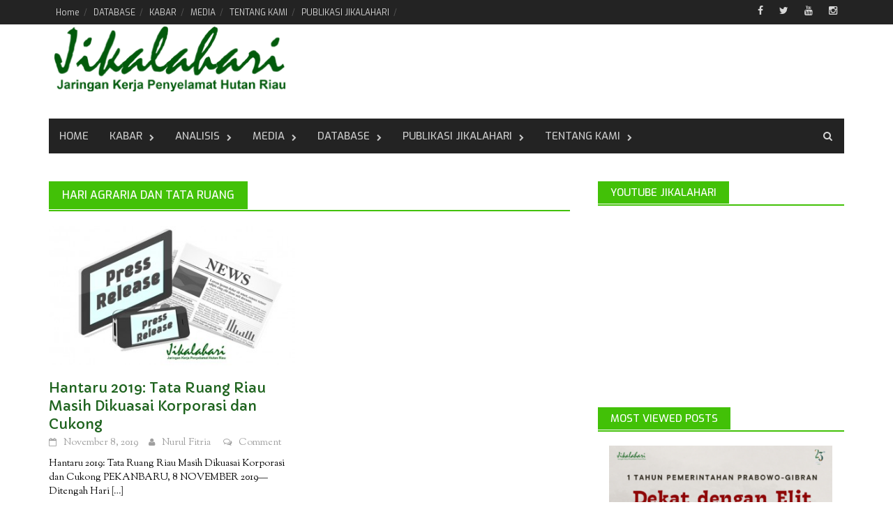

--- FILE ---
content_type: text/html; charset=UTF-8
request_url: https://jikalahari.or.id/tag/hari-agraria-dan-tata-ruang/
body_size: 14631
content:
<!DOCTYPE html>
<html lang="en-US" prefix="og: http://ogp.me/ns# fb: http://ogp.me/ns/fb#">
<head>
<meta charset="UTF-8">
<meta name="viewport" content="width=device-width, initial-scale=1">
<link rel="profile" href="http://gmpg.org/xfn/11">
<link rel="pingback" href="https://jikalahari.or.id/xmlrpc.php">
<title>Hari Agraria dan Tata Ruang &#8211; Jikalahari</title>
          <script>
            (function(d){
              var js, id = 'powr-js', ref = d.getElementsByTagName('script')[0];
              if (d.getElementById(id)) {return;}
              js = d.createElement('script'); js.id = id; js.async = true;
              js.src = '//www.powr.io/powr.js';
              js.setAttribute('powr-token','D0EJgJrFT91485410126');
              js.setAttribute('external-type','wordpress');
              ref.parentNode.insertBefore(js, ref);
            }(document));
          </script>
          <meta name='robots' content='max-image-preview:large' />
<link rel='dns-prefetch' href='//www.googletagmanager.com' />
<link rel='dns-prefetch' href='//fonts.googleapis.com' />
<link rel="alternate" type="application/rss+xml" title="Jikalahari &raquo; Feed" href="https://jikalahari.or.id/feed/" />
<link rel="alternate" type="application/rss+xml" title="Jikalahari &raquo; Comments Feed" href="https://jikalahari.or.id/comments/feed/" />
<link rel="alternate" type="application/rss+xml" title="Jikalahari &raquo; Hari Agraria dan Tata Ruang Tag Feed" href="https://jikalahari.or.id/tag/hari-agraria-dan-tata-ruang/feed/" />
<script type="text/javascript">
window._wpemojiSettings = {"baseUrl":"https:\/\/s.w.org\/images\/core\/emoji\/14.0.0\/72x72\/","ext":".png","svgUrl":"https:\/\/s.w.org\/images\/core\/emoji\/14.0.0\/svg\/","svgExt":".svg","source":{"concatemoji":"https:\/\/jikalahari.or.id\/wp-includes\/js\/wp-emoji-release.min.js?ver=6.2.2"}};
/*! This file is auto-generated */
!function(e,a,t){var n,r,o,i=a.createElement("canvas"),p=i.getContext&&i.getContext("2d");function s(e,t){p.clearRect(0,0,i.width,i.height),p.fillText(e,0,0);e=i.toDataURL();return p.clearRect(0,0,i.width,i.height),p.fillText(t,0,0),e===i.toDataURL()}function c(e){var t=a.createElement("script");t.src=e,t.defer=t.type="text/javascript",a.getElementsByTagName("head")[0].appendChild(t)}for(o=Array("flag","emoji"),t.supports={everything:!0,everythingExceptFlag:!0},r=0;r<o.length;r++)t.supports[o[r]]=function(e){if(p&&p.fillText)switch(p.textBaseline="top",p.font="600 32px Arial",e){case"flag":return s("\ud83c\udff3\ufe0f\u200d\u26a7\ufe0f","\ud83c\udff3\ufe0f\u200b\u26a7\ufe0f")?!1:!s("\ud83c\uddfa\ud83c\uddf3","\ud83c\uddfa\u200b\ud83c\uddf3")&&!s("\ud83c\udff4\udb40\udc67\udb40\udc62\udb40\udc65\udb40\udc6e\udb40\udc67\udb40\udc7f","\ud83c\udff4\u200b\udb40\udc67\u200b\udb40\udc62\u200b\udb40\udc65\u200b\udb40\udc6e\u200b\udb40\udc67\u200b\udb40\udc7f");case"emoji":return!s("\ud83e\udef1\ud83c\udffb\u200d\ud83e\udef2\ud83c\udfff","\ud83e\udef1\ud83c\udffb\u200b\ud83e\udef2\ud83c\udfff")}return!1}(o[r]),t.supports.everything=t.supports.everything&&t.supports[o[r]],"flag"!==o[r]&&(t.supports.everythingExceptFlag=t.supports.everythingExceptFlag&&t.supports[o[r]]);t.supports.everythingExceptFlag=t.supports.everythingExceptFlag&&!t.supports.flag,t.DOMReady=!1,t.readyCallback=function(){t.DOMReady=!0},t.supports.everything||(n=function(){t.readyCallback()},a.addEventListener?(a.addEventListener("DOMContentLoaded",n,!1),e.addEventListener("load",n,!1)):(e.attachEvent("onload",n),a.attachEvent("onreadystatechange",function(){"complete"===a.readyState&&t.readyCallback()})),(e=t.source||{}).concatemoji?c(e.concatemoji):e.wpemoji&&e.twemoji&&(c(e.twemoji),c(e.wpemoji)))}(window,document,window._wpemojiSettings);
</script>
<style type="text/css">
img.wp-smiley,
img.emoji {
	display: inline !important;
	border: none !important;
	box-shadow: none !important;
	height: 1em !important;
	width: 1em !important;
	margin: 0 0.07em !important;
	vertical-align: -0.1em !important;
	background: none !important;
	padding: 0 !important;
}
</style>
	<link rel='stylesheet' id='wp-block-library-css' href='https://jikalahari.or.id/wp-includes/css/dist/block-library/style.min.css?ver=6.2.2' type='text/css' media='all' />
<link rel='stylesheet' id='classic-theme-styles-css' href='https://jikalahari.or.id/wp-includes/css/classic-themes.min.css?ver=6.2.2' type='text/css' media='all' />
<style id='global-styles-inline-css' type='text/css'>
body{--wp--preset--color--black: #000000;--wp--preset--color--cyan-bluish-gray: #abb8c3;--wp--preset--color--white: #ffffff;--wp--preset--color--pale-pink: #f78da7;--wp--preset--color--vivid-red: #cf2e2e;--wp--preset--color--luminous-vivid-orange: #ff6900;--wp--preset--color--luminous-vivid-amber: #fcb900;--wp--preset--color--light-green-cyan: #7bdcb5;--wp--preset--color--vivid-green-cyan: #00d084;--wp--preset--color--pale-cyan-blue: #8ed1fc;--wp--preset--color--vivid-cyan-blue: #0693e3;--wp--preset--color--vivid-purple: #9b51e0;--wp--preset--gradient--vivid-cyan-blue-to-vivid-purple: linear-gradient(135deg,rgba(6,147,227,1) 0%,rgb(155,81,224) 100%);--wp--preset--gradient--light-green-cyan-to-vivid-green-cyan: linear-gradient(135deg,rgb(122,220,180) 0%,rgb(0,208,130) 100%);--wp--preset--gradient--luminous-vivid-amber-to-luminous-vivid-orange: linear-gradient(135deg,rgba(252,185,0,1) 0%,rgba(255,105,0,1) 100%);--wp--preset--gradient--luminous-vivid-orange-to-vivid-red: linear-gradient(135deg,rgba(255,105,0,1) 0%,rgb(207,46,46) 100%);--wp--preset--gradient--very-light-gray-to-cyan-bluish-gray: linear-gradient(135deg,rgb(238,238,238) 0%,rgb(169,184,195) 100%);--wp--preset--gradient--cool-to-warm-spectrum: linear-gradient(135deg,rgb(74,234,220) 0%,rgb(151,120,209) 20%,rgb(207,42,186) 40%,rgb(238,44,130) 60%,rgb(251,105,98) 80%,rgb(254,248,76) 100%);--wp--preset--gradient--blush-light-purple: linear-gradient(135deg,rgb(255,206,236) 0%,rgb(152,150,240) 100%);--wp--preset--gradient--blush-bordeaux: linear-gradient(135deg,rgb(254,205,165) 0%,rgb(254,45,45) 50%,rgb(107,0,62) 100%);--wp--preset--gradient--luminous-dusk: linear-gradient(135deg,rgb(255,203,112) 0%,rgb(199,81,192) 50%,rgb(65,88,208) 100%);--wp--preset--gradient--pale-ocean: linear-gradient(135deg,rgb(255,245,203) 0%,rgb(182,227,212) 50%,rgb(51,167,181) 100%);--wp--preset--gradient--electric-grass: linear-gradient(135deg,rgb(202,248,128) 0%,rgb(113,206,126) 100%);--wp--preset--gradient--midnight: linear-gradient(135deg,rgb(2,3,129) 0%,rgb(40,116,252) 100%);--wp--preset--duotone--dark-grayscale: url('#wp-duotone-dark-grayscale');--wp--preset--duotone--grayscale: url('#wp-duotone-grayscale');--wp--preset--duotone--purple-yellow: url('#wp-duotone-purple-yellow');--wp--preset--duotone--blue-red: url('#wp-duotone-blue-red');--wp--preset--duotone--midnight: url('#wp-duotone-midnight');--wp--preset--duotone--magenta-yellow: url('#wp-duotone-magenta-yellow');--wp--preset--duotone--purple-green: url('#wp-duotone-purple-green');--wp--preset--duotone--blue-orange: url('#wp-duotone-blue-orange');--wp--preset--font-size--small: 13px;--wp--preset--font-size--medium: 20px;--wp--preset--font-size--large: 36px;--wp--preset--font-size--x-large: 42px;--wp--preset--spacing--20: 0.44rem;--wp--preset--spacing--30: 0.67rem;--wp--preset--spacing--40: 1rem;--wp--preset--spacing--50: 1.5rem;--wp--preset--spacing--60: 2.25rem;--wp--preset--spacing--70: 3.38rem;--wp--preset--spacing--80: 5.06rem;--wp--preset--shadow--natural: 6px 6px 9px rgba(0, 0, 0, 0.2);--wp--preset--shadow--deep: 12px 12px 50px rgba(0, 0, 0, 0.4);--wp--preset--shadow--sharp: 6px 6px 0px rgba(0, 0, 0, 0.2);--wp--preset--shadow--outlined: 6px 6px 0px -3px rgba(255, 255, 255, 1), 6px 6px rgba(0, 0, 0, 1);--wp--preset--shadow--crisp: 6px 6px 0px rgba(0, 0, 0, 1);}:where(.is-layout-flex){gap: 0.5em;}body .is-layout-flow > .alignleft{float: left;margin-inline-start: 0;margin-inline-end: 2em;}body .is-layout-flow > .alignright{float: right;margin-inline-start: 2em;margin-inline-end: 0;}body .is-layout-flow > .aligncenter{margin-left: auto !important;margin-right: auto !important;}body .is-layout-constrained > .alignleft{float: left;margin-inline-start: 0;margin-inline-end: 2em;}body .is-layout-constrained > .alignright{float: right;margin-inline-start: 2em;margin-inline-end: 0;}body .is-layout-constrained > .aligncenter{margin-left: auto !important;margin-right: auto !important;}body .is-layout-constrained > :where(:not(.alignleft):not(.alignright):not(.alignfull)){max-width: var(--wp--style--global--content-size);margin-left: auto !important;margin-right: auto !important;}body .is-layout-constrained > .alignwide{max-width: var(--wp--style--global--wide-size);}body .is-layout-flex{display: flex;}body .is-layout-flex{flex-wrap: wrap;align-items: center;}body .is-layout-flex > *{margin: 0;}:where(.wp-block-columns.is-layout-flex){gap: 2em;}.has-black-color{color: var(--wp--preset--color--black) !important;}.has-cyan-bluish-gray-color{color: var(--wp--preset--color--cyan-bluish-gray) !important;}.has-white-color{color: var(--wp--preset--color--white) !important;}.has-pale-pink-color{color: var(--wp--preset--color--pale-pink) !important;}.has-vivid-red-color{color: var(--wp--preset--color--vivid-red) !important;}.has-luminous-vivid-orange-color{color: var(--wp--preset--color--luminous-vivid-orange) !important;}.has-luminous-vivid-amber-color{color: var(--wp--preset--color--luminous-vivid-amber) !important;}.has-light-green-cyan-color{color: var(--wp--preset--color--light-green-cyan) !important;}.has-vivid-green-cyan-color{color: var(--wp--preset--color--vivid-green-cyan) !important;}.has-pale-cyan-blue-color{color: var(--wp--preset--color--pale-cyan-blue) !important;}.has-vivid-cyan-blue-color{color: var(--wp--preset--color--vivid-cyan-blue) !important;}.has-vivid-purple-color{color: var(--wp--preset--color--vivid-purple) !important;}.has-black-background-color{background-color: var(--wp--preset--color--black) !important;}.has-cyan-bluish-gray-background-color{background-color: var(--wp--preset--color--cyan-bluish-gray) !important;}.has-white-background-color{background-color: var(--wp--preset--color--white) !important;}.has-pale-pink-background-color{background-color: var(--wp--preset--color--pale-pink) !important;}.has-vivid-red-background-color{background-color: var(--wp--preset--color--vivid-red) !important;}.has-luminous-vivid-orange-background-color{background-color: var(--wp--preset--color--luminous-vivid-orange) !important;}.has-luminous-vivid-amber-background-color{background-color: var(--wp--preset--color--luminous-vivid-amber) !important;}.has-light-green-cyan-background-color{background-color: var(--wp--preset--color--light-green-cyan) !important;}.has-vivid-green-cyan-background-color{background-color: var(--wp--preset--color--vivid-green-cyan) !important;}.has-pale-cyan-blue-background-color{background-color: var(--wp--preset--color--pale-cyan-blue) !important;}.has-vivid-cyan-blue-background-color{background-color: var(--wp--preset--color--vivid-cyan-blue) !important;}.has-vivid-purple-background-color{background-color: var(--wp--preset--color--vivid-purple) !important;}.has-black-border-color{border-color: var(--wp--preset--color--black) !important;}.has-cyan-bluish-gray-border-color{border-color: var(--wp--preset--color--cyan-bluish-gray) !important;}.has-white-border-color{border-color: var(--wp--preset--color--white) !important;}.has-pale-pink-border-color{border-color: var(--wp--preset--color--pale-pink) !important;}.has-vivid-red-border-color{border-color: var(--wp--preset--color--vivid-red) !important;}.has-luminous-vivid-orange-border-color{border-color: var(--wp--preset--color--luminous-vivid-orange) !important;}.has-luminous-vivid-amber-border-color{border-color: var(--wp--preset--color--luminous-vivid-amber) !important;}.has-light-green-cyan-border-color{border-color: var(--wp--preset--color--light-green-cyan) !important;}.has-vivid-green-cyan-border-color{border-color: var(--wp--preset--color--vivid-green-cyan) !important;}.has-pale-cyan-blue-border-color{border-color: var(--wp--preset--color--pale-cyan-blue) !important;}.has-vivid-cyan-blue-border-color{border-color: var(--wp--preset--color--vivid-cyan-blue) !important;}.has-vivid-purple-border-color{border-color: var(--wp--preset--color--vivid-purple) !important;}.has-vivid-cyan-blue-to-vivid-purple-gradient-background{background: var(--wp--preset--gradient--vivid-cyan-blue-to-vivid-purple) !important;}.has-light-green-cyan-to-vivid-green-cyan-gradient-background{background: var(--wp--preset--gradient--light-green-cyan-to-vivid-green-cyan) !important;}.has-luminous-vivid-amber-to-luminous-vivid-orange-gradient-background{background: var(--wp--preset--gradient--luminous-vivid-amber-to-luminous-vivid-orange) !important;}.has-luminous-vivid-orange-to-vivid-red-gradient-background{background: var(--wp--preset--gradient--luminous-vivid-orange-to-vivid-red) !important;}.has-very-light-gray-to-cyan-bluish-gray-gradient-background{background: var(--wp--preset--gradient--very-light-gray-to-cyan-bluish-gray) !important;}.has-cool-to-warm-spectrum-gradient-background{background: var(--wp--preset--gradient--cool-to-warm-spectrum) !important;}.has-blush-light-purple-gradient-background{background: var(--wp--preset--gradient--blush-light-purple) !important;}.has-blush-bordeaux-gradient-background{background: var(--wp--preset--gradient--blush-bordeaux) !important;}.has-luminous-dusk-gradient-background{background: var(--wp--preset--gradient--luminous-dusk) !important;}.has-pale-ocean-gradient-background{background: var(--wp--preset--gradient--pale-ocean) !important;}.has-electric-grass-gradient-background{background: var(--wp--preset--gradient--electric-grass) !important;}.has-midnight-gradient-background{background: var(--wp--preset--gradient--midnight) !important;}.has-small-font-size{font-size: var(--wp--preset--font-size--small) !important;}.has-medium-font-size{font-size: var(--wp--preset--font-size--medium) !important;}.has-large-font-size{font-size: var(--wp--preset--font-size--large) !important;}.has-x-large-font-size{font-size: var(--wp--preset--font-size--x-large) !important;}
.wp-block-navigation a:where(:not(.wp-element-button)){color: inherit;}
:where(.wp-block-columns.is-layout-flex){gap: 2em;}
.wp-block-pullquote{font-size: 1.5em;line-height: 1.6;}
</style>
<link rel='stylesheet' id='dashicons-css' href='https://jikalahari.or.id/wp-includes/css/dashicons.min.css?ver=6.2.2' type='text/css' media='all' />
<link rel='stylesheet' id='post-views-counter-frontend-css' href='https://jikalahari.or.id/wp-content/plugins/post-views-counter/css/frontend.min.css?ver=1.4.7' type='text/css' media='all' />
<link rel='stylesheet' id='font-awesome-css' href='https://jikalahari.or.id/wp-content/themes/awaken-pro/css/font-awesome.min.css?ver=4.1.0' type='text/css' media='all' />
<link rel='stylesheet' id='bootstrap.css-css' href='https://jikalahari.or.id/wp-content/themes/awaken-pro/css/bootstrap.min.css?ver=all' type='text/css' media='all' />
<link rel='stylesheet' id='awaken-style-css' href='https://jikalahari.or.id/wp-content/themes/awaken-pro/style.css?ver=6.2.2' type='text/css' media='all' />
<link rel='stylesheet' id='awaken-pro-fonts-css' href='//fonts.googleapis.com/css?family=Exo%3Aregular%2Citalic%2C700%2C500|Capriola%3Aregular|Sorts+Mill+Goudy%3Aregular%2Citalic%26subset%3Dlatin%2Clatin' type='text/css' media='screen' />
<link rel='stylesheet' id='add-flex-css-css' href='https://jikalahari.or.id/wp-content/themes/awaken-pro/css/flexslider.css?ver=6.2.2' type='text/css' media='screen' />
<link rel='stylesheet' id='simcal-qtip-css' href='https://jikalahari.or.id/wp-content/plugins/google-calendar-events/assets/css/vendor/jquery.qtip.min.css?ver=3.2.0' type='text/css' media='all' />
<link rel='stylesheet' id='simcal-default-calendar-grid-css' href='https://jikalahari.or.id/wp-content/plugins/google-calendar-events/assets/css/default-calendar-grid.min.css?ver=3.2.0' type='text/css' media='all' />
<link rel='stylesheet' id='simcal-default-calendar-list-css' href='https://jikalahari.or.id/wp-content/plugins/google-calendar-events/assets/css/default-calendar-list.min.css?ver=3.2.0' type='text/css' media='all' />
<script type='text/javascript' src='https://jikalahari.or.id/wp-includes/js/jquery/jquery.min.js?ver=3.6.4' id='jquery-core-js'></script>
<script type='text/javascript' src='https://jikalahari.or.id/wp-includes/js/jquery/jquery-migrate.min.js?ver=3.4.0' id='jquery-migrate-js'></script>
<script type='text/javascript' src='https://jikalahari.or.id/wp-content/themes/awaken-pro/js/scripts.js?ver=6.2.2' id='awaken-scripts-js'></script>
<script type='text/javascript' src='https://jikalahari.or.id/wp-content/themes/awaken-pro/js/ajax-scripts.js?ver=6.2.2' id='ajax-scripts-js'></script>
<script type='text/javascript' src='https://jikalahari.or.id/wp-content/themes/awaken-pro/js/respond.min.js?ver=6.2.2' id='respond-js'></script>

<!-- Google tag (gtag.js) snippet added by Site Kit -->

<!-- Google Analytics snippet added by Site Kit -->
<script type='text/javascript' src='https://www.googletagmanager.com/gtag/js?id=GT-K46P3CCQ' id='google_gtagjs-js' async></script>
<script type='text/javascript' id='google_gtagjs-js-after'>
window.dataLayer = window.dataLayer || [];function gtag(){dataLayer.push(arguments);}
gtag("set","linker",{"domains":["jikalahari.or.id"]});
gtag("js", new Date());
gtag("set", "developer_id.dZTNiMT", true);
gtag("config", "GT-K46P3CCQ");
</script>

<!-- End Google tag (gtag.js) snippet added by Site Kit -->
<link rel="https://api.w.org/" href="https://jikalahari.or.id/wp-json/" /><link rel="alternate" type="application/json" href="https://jikalahari.or.id/wp-json/wp/v2/tags/1176" /><link rel="EditURI" type="application/rsd+xml" title="RSD" href="https://jikalahari.or.id/xmlrpc.php?rsd" />
<link rel="wlwmanifest" type="application/wlwmanifest+xml" href="https://jikalahari.or.id/wp-includes/wlwmanifest.xml" />
<meta name="generator" content="WordPress 6.2.2" />
<meta name="generator" content="Site Kit by Google 1.134.0" />
	<style type="text/css">
	
	body { color: #020202; font-family: "Sorts Mill Goudy"; font-size: 14px; line-height: 20px; } .awaken-boxed .site { background-color: #020202; } /*@media (min-width: 1200px) { .awaken-boxed .container { width: 1160px; } }*/ button, input, select, textarea { font-family: "Sorts Mill Goudy"; } a { color: #0ddb14; } .site-title, .top-navigation, .main-navigation, .main-widget-area .widget-title, .awt-title, #awt-widget, .footer-widget-area .awt-title, .footer-widget-title, .page-entry-title, .archive-page-title, .search-page-title { font-family: "Exo"; } .genpost-entry-meta, .single-entry-meta, .genpost-entry-footer { font-family: "Sorts Mill Goudy"; } .site-description { font-family: "Sorts Mill Goudy"; }.post-navigation a:hover { color: #42c107; } .main-widget-area ul li a:hover { color: #42c107; } .ams-title a:hover { color: #42c107; } .site-footer a:hover { color: #42c107; } .site-title a { color: #42c107; } .genpost-entry-title a:hover { color: #42c107; } .genpost-entry-meta a:hover, .single-entry-meta a:hover, .genpost-entry-footer a:hover { color: #42c107; } .moretag:hover { color: #42c107; } .comment-author .fn, .comment-author .url, .comment-reply-link, .comment-reply-login { color: #42c107; } .main-widget-area a:hover{ color: #42c107; } .authorlla:hover{ color: #42c107; } .awt-nav a:hover{ color: #42c107; } button, input[type="button"], input[type="reset"], input[type="submit"] { background: #42c107; } .awaken-slider-title:hover, .afp-title a:hover { color: #42c107; } #awt-nav a:hover { color: #42c107; } .bd h4 { color: #42c107; } #block-loader { color: #42c107; } .main-navigation a:hover { background: #42c107; } .main-navigation li.current-menu-item { background-color: #42c107; } .page-numbers a:hover { background: #42c107; } .page-numbers .current { background: #42c107; } #awaken-search-form input[type="submit"] { background-color: #42c107; } .responsive-mainnav li a:hover, .responsive-topnav li a:hover { background: #42c107; } .main-widget-area .widget-title { background: #42c107; } .afp:hover .afp-title { color: #42c107; } #awt-widget > li:active { background: #42c107; } #awaken-tags a:hover { background: #42c107; } .page-entry-title, .archive-page-title, .search-page-title { background: #42c107; } .awt-title { background: #42c107; } #awt-widget > li.active > a, .nav-tabs > li.active > a:hover, #awt-widget > li.active > a:focus { background: #42c107; } .awaken-category-list a:hover, .awaken-tag-list a:hover { background: #42c107; } blockquote { border-left: 2px solid #42c107; } .awt-container { border-bottom: 2px solid #42c107; } #awt-widget { border-bottom: 2px solid #42c107; } .widget-title-container { border-bottom: 2px solid #42c107; } .page-entry-header, .archive-page-header, .search-page-header { border-bottom: 2px solid #42c107; }.site-header { background-color: #ffffff; }.genpost-entry-title a { color: #1e631e; } .single-entry-title { color: #1e631e; } h1, h2, h3, h4, h5, h6 { color: #1e631e; font-family: "Capriola"; } .single-entry-title, .awaken-slider-title, .afp-title { font-family: "Capriola"; }.genpost-entry-meta a, .single-entry-meta a, .genpost-entry-footer a, .genpost-entry-meta, .single-entry-meta, .genpost-entry-footer { color: #9f9f9f; }.main-navigation { background-color: #232323; } .main-navigation a, .main-navigation .menu-item-has-children > a:after, .main-navigation .page_item_has_children > a:after, .awaken-search-button-icon { color: #cacaca; } .main-navigation a:hover, .main-navigation .menu-item-has-children:hover > a:after, .main-navigation .page_item_has_children:hover > a:after, .awaken-search-button-icon:hover { color: #ffffff; } .main-navigation a:hover { background-color: #27b50a; } .main-navigation li.current-menu-item { background-color: #27b50a; } .main-navigation ul ul a { color: #cccccc; } .main-navigation ul ul a:hover { color: #ffffff; } .main-navigation ul ul { background-color: #333333; } .main-navigation ul ul a:hover { background-color: #222222; } .top-nav { background-color: #232323; } .asocial-icon a, .top-navigation a, .top-navigation .menu-item-has-children > a:after, .top-navigation .page_item_has_children > a:after, .awaken-search-button-icon { color: #d7d7d7; } .top-navigation a:hover, .top-navigation .menu-item-has-children:hover > a:after, .top-navigation .page_item_has_children:hover > a:after, .awaken-search-button-icon:hover { color: #ffffff; } .top-navigation ul ul a { color: #cccccc; } .top-navigation ul ul a:hover { color: #ffffff; } .top-navigation ul ul { background-color: #333333; } .top-navigation ul ul a:hover { background-color: #222222; }.site-footer { background-color: #242424; color: #bbbbbb; } .site-footer .ams-meta { color: #bbbbbb; } .footer-widget-area .awt-title, .footer-widget-title, .footer-widget-area #awt-nav a { color: #f5f5f5; } .site-footer a { color: #cccccc; } .site-footer a:hover, .footer-widget-area #awt-nav a:hover { color: #fa5742; } .footer-site-info { background-color: #171717; color: #bbbbbb; } .footer-site-info a { color: #bbbbbb; } .footer-site-info a:hover { color: #fa5742; }	</style>
<style></style><link rel="icon" href="https://jikalahari.or.id/wp-content/uploads/2016/02/cropped-headerjikalahari-1-1-32x32.jpg" sizes="32x32" />
<link rel="icon" href="https://jikalahari.or.id/wp-content/uploads/2016/02/cropped-headerjikalahari-1-1-192x192.jpg" sizes="192x192" />
<link rel="apple-touch-icon" href="https://jikalahari.or.id/wp-content/uploads/2016/02/cropped-headerjikalahari-1-1-180x180.jpg" />
<meta name="msapplication-TileImage" content="https://jikalahari.or.id/wp-content/uploads/2016/02/cropped-headerjikalahari-1-1-270x270.jpg" />

<!-- START - Open Graph and Twitter Card Tags 3.3.0 -->
 <!-- Facebook Open Graph -->
  <meta property="og:locale" content="en_US"/>
  <meta property="og:site_name" content="Jikalahari"/>
  <meta property="og:title" content="Hari Agraria dan Tata Ruang"/>
  <meta property="og:url" content="https://jikalahari.or.id/tag/hari-agraria-dan-tata-ruang/"/>
  <meta property="og:type" content="article"/>
  <meta property="og:description" content="Jaringan Kerja Penyelamat Hutan Riau"/>
 <!-- Google+ / Schema.org -->
 <!-- Twitter Cards -->
  <meta name="twitter:title" content="Hari Agraria dan Tata Ruang"/>
  <meta name="twitter:url" content="https://jikalahari.or.id/tag/hari-agraria-dan-tata-ruang/"/>
  <meta name="twitter:description" content="Jaringan Kerja Penyelamat Hutan Riau"/>
  <meta name="twitter:card" content="summary_large_image"/>
 <!-- SEO -->
 <!-- Misc. tags -->
 <!-- is_tag -->
<!-- END - Open Graph and Twitter Card Tags 3.3.0 -->
	
</head>

<body class="archive tag tag-hari-agraria-dan-tata-ruang tag-1176 group-blog ">
<div id="page" class="hfeed site">
	<a class="skip-link screen-reader-text" href="#content">Skip to content</a>
	<header id="masthead" class="site-header" role="banner">
			
			<div class="top-nav">
				<div class="container">
					<div class="row">
			            						<div class="col-xs-12 col-sm-12 col-md-8 ">
							<nav id="top-navigation" class="top-navigation" role="navigation">
								<div class="menu"><ul>
<li ><a href="https://jikalahari.or.id/">Home</a></li><li class="page_item page-item-1962"><a href="https://jikalahari.or.id/database/">DATABASE</a></li>
<li class="page_item page-item-1958"><a href="https://jikalahari.or.id/kabar/">KABAR</a></li>
<li class="page_item page-item-1960"><a href="https://jikalahari.or.id/media/">MEDIA</a></li>
<li class="page_item page-item-1967"><a href="https://jikalahari.or.id/tentang-kami/">TENTANG KAMI</a></li>
<li class="page_item page-item-1965"><a href="https://jikalahari.or.id/home-3/majalah-jikalahari/">PUBLIKASI JIKALAHARI</a></li>
</ul></div>
							</nav><!-- #site-navigation -->	
							<a href="#" class="navbutton" id="top-nav-button">Top Menu</a>
							<div class="responsive-topnav"></div>			
						</div><!-- col-xs-12 col-sm-8 col-md-8 -->
						<div class="col-xs-12 col-sm-12 col-md-4">
							
	<div class="asocial-area">
			<span class="asocial-icon facebook"><a href="https://www.facebook.com/Jikalahari" data-toggle="tooltip" data-placement="bottom" title="Find us on Facebook" target="_blank"><i class="fa fa-facebook"></i></a></span>
				<span class="asocial-icon twitter"><a href="https://twitter.com/_JIKALAHARI_" data-toggle="tooltip" data-placement="bottom" title="Find us on Twitter" target="_blank"><i class="fa fa-twitter"></i></a></span>
							<span class="asocial-icon youtube"><a href="https://www.youtube.com/@jikalahaririau2542/featured" data-toggle="tooltip" data-placement="bottom" title="Find us on Youtube" target="_blank"><i class="fa fa-youtube"></i></a></span>
			
				<span class="asocial-icon instagram"><a href="https://www.instagram.com/jikalahari/" data-toggle="tooltip" data-placement="bottom" title="Find us on Instagram" target="_blank"><i class="fa fa-instagram"></i></a></span>
				</div>
	
						</div><!-- col-xs-12 col-sm-4 col-md-4 -->
					</div><!-- row -->
				</div>
			</div>
		
		<div class="site-branding">
			<div class="container">
				<div class="site-brand-container">
												<div class="site-logo">
								<a href="https://jikalahari.or.id/" rel="home"><img src="http://jikalahari.or.id/wp-content/uploads/2016/03/home-web.png" alt="Jikalahari"></a>
							</div>
										</div><!-- .site-brand-container -->
							</div>
		</div>

	<div class="container">
		<div class="awaken-navigation-container">
			<nav id="site-navigation" class="main-navigation cl-effect-10" role="navigation">
				<div class="menu-menu-container"><ul id="menu-menu" class="menu"><li id="menu-item-2031" class="menu-item menu-item-type-post_type menu-item-object-page menu-item-home menu-item-2031"><a href="https://jikalahari.or.id/">Home</a></li>
<li id="menu-item-664" class="menu-item menu-item-type-taxonomy menu-item-object-category menu-item-has-children menu-item-664"><a href="https://jikalahari.or.id/category/kabar/">KABAR</a>
<ul class="sub-menu">
	<li id="menu-item-6620" class="menu-item menu-item-type-taxonomy menu-item-object-category menu-item-6620"><a href="https://jikalahari.or.id/category/kabar/belajar-bareng-kompeh/">Belajar Bareng Kompeh</a></li>
	<li id="menu-item-666" class="menu-item menu-item-type-taxonomy menu-item-object-category menu-item-666"><a href="https://jikalahari.or.id/category/kabar/rilis/">Rilis</a></li>
	<li id="menu-item-667" class="menu-item menu-item-type-taxonomy menu-item-object-category menu-item-667"><a href="https://jikalahari.or.id/category/kabar/klipingberita/">Kliping Berita</a></li>
	<li id="menu-item-665" class="menu-item menu-item-type-taxonomy menu-item-object-category menu-item-665"><a href="https://jikalahari.or.id/category/kabar/berita/">Berita</a></li>
</ul>
</li>
<li id="menu-item-1979" class="menu-item menu-item-type-taxonomy menu-item-object-category menu-item-has-children menu-item-1979"><a href="https://jikalahari.or.id/category/analisis/">ANALISIS</a>
<ul class="sub-menu">
	<li id="menu-item-3320" class="menu-item menu-item-type-taxonomy menu-item-object-category menu-item-3320"><a href="https://jikalahari.or.id/category/analisis/opini-analisis/">Opini</a></li>
</ul>
</li>
<li id="menu-item-684" class="menu-item menu-item-type-taxonomy menu-item-object-category menu-item-has-children menu-item-684"><a href="https://jikalahari.or.id/category/media/">Media</a>
<ul class="sub-menu">
	<li id="menu-item-685" class="menu-item menu-item-type-taxonomy menu-item-object-category menu-item-685"><a href="https://jikalahari.or.id/category/media/infografis/">Infografis</a></li>
	<li id="menu-item-686" class="menu-item menu-item-type-taxonomy menu-item-object-category menu-item-686"><a href="https://jikalahari.or.id/category/media/rekamansuara/">Rekaman Suara</a></li>
	<li id="menu-item-687" class="menu-item menu-item-type-taxonomy menu-item-object-category menu-item-687"><a href="https://jikalahari.or.id/category/media/video/">Video</a></li>
</ul>
</li>
<li id="menu-item-747" class="menu-item menu-item-type-taxonomy menu-item-object-category menu-item-has-children menu-item-747"><a href="https://jikalahari.or.id/category/database/">DATABASE</a>
<ul class="sub-menu">
	<li id="menu-item-748" class="menu-item menu-item-type-taxonomy menu-item-object-category menu-item-748"><a href="https://jikalahari.or.id/category/database/kebijakan/">Kebijakan</a></li>
	<li id="menu-item-749" class="menu-item menu-item-type-taxonomy menu-item-object-category menu-item-has-children menu-item-749"><a href="https://jikalahari.or.id/category/database/peta/">Peta</a>
	<ul class="sub-menu">
		<li id="menu-item-782" class="menu-item menu-item-type-taxonomy menu-item-object-category menu-item-782"><a href="https://jikalahari.or.id/category/database/peta/blok-kerja-jikalahari/">Blok Kerja Jikalahari</a></li>
		<li id="menu-item-1985" class="menu-item menu-item-type-taxonomy menu-item-object-category menu-item-1985"><a href="https://jikalahari.or.id/category/database/peta/hotspot/">Hotspot</a></li>
	</ul>
</li>
</ul>
</li>
<li id="menu-item-5025" class="menu-item menu-item-type-taxonomy menu-item-object-category menu-item-has-children menu-item-5025"><a href="https://jikalahari.or.id/category/database/publikasi-jikalahari/">Publikasi Jikalahari</a>
<ul class="sub-menu">
	<li id="menu-item-668" class="menu-item menu-item-type-taxonomy menu-item-object-category menu-item-668"><a href="https://jikalahari.or.id/category/database/publikasi-jikalahari/catatanakhirtahun/">Catatan Akhir Tahun</a></li>
	<li id="menu-item-1276" class="menu-item menu-item-type-taxonomy menu-item-object-category menu-item-1276"><a href="https://jikalahari.or.id/category/majalah-jikalahari/">Majalah</a></li>
	<li id="menu-item-5026" class="menu-item menu-item-type-taxonomy menu-item-object-category menu-item-5026"><a href="https://jikalahari.or.id/category/database/publikasi-jikalahari/buku-jikalahari/">Buku</a></li>
	<li id="menu-item-5027" class="menu-item menu-item-type-taxonomy menu-item-object-category menu-item-5027"><a href="https://jikalahari.or.id/category/database/publikasi-jikalahari/kajian-jikalahari/">Kajian</a></li>
	<li id="menu-item-5028" class="menu-item menu-item-type-taxonomy menu-item-object-category menu-item-5028"><a href="https://jikalahari.or.id/category/database/publikasi-jikalahari/brief-jikalahari/">Brief</a></li>
	<li id="menu-item-5083" class="menu-item menu-item-type-taxonomy menu-item-object-category menu-item-5083"><a href="https://jikalahari.or.id/category/database/publikasi-jikalahari/laporan-jikalahari/">Laporan</a></li>
</ul>
</li>
<li id="menu-item-660" class="menu-item menu-item-type-taxonomy menu-item-object-category menu-item-has-children menu-item-660"><a href="https://jikalahari.or.id/category/tentang-kami/">Tentang Kami</a>
<ul class="sub-menu">
	<li id="menu-item-662" class="menu-item menu-item-type-taxonomy menu-item-object-category menu-item-662"><a href="https://jikalahari.or.id/category/tentang-kami/profil-jikalahari/">Profil Jikalahari</a></li>
	<li id="menu-item-663" class="menu-item menu-item-type-taxonomy menu-item-object-category menu-item-663"><a href="https://jikalahari.or.id/category/tentang-kami/visi-misi-dan-program/">Visi, Misi dan Program</a></li>
	<li id="menu-item-661" class="menu-item menu-item-type-taxonomy menu-item-object-category menu-item-661"><a href="https://jikalahari.or.id/category/tentang-kami/kepengurusan/">Kepengurusan</a></li>
	<li id="menu-item-691" class="menu-item menu-item-type-taxonomy menu-item-object-category menu-item-691"><a href="https://jikalahari.or.id/category/tentang-kami/anggota/">Anggota Jikalahari</a></li>
</ul>
</li>
</ul></div>			</nav><!-- #site-navigation -->
			<a href="#" class="navbutton" id="main-nav-button">Main Menu</a>
			<div class="responsive-mainnav"></div>

			<div class="awaken-search-button-icon"></div>
			<div class="awaken-search-box-container">
				<div class="awaken-search-box">
					<form action="https://jikalahari.or.id/" id="awaken-search-form" method="get">
						<input type="text" value="" name="s" id="s" />
						<input type="submit" value="Search" />
					</form>
				</div><!-- th-search-box -->
			</div><!-- .th-search-box-container -->
		</div><!-- .awaken-navigation-container-->
	</div><!-- .container -->
	</header><!-- #masthead -->


	<div id="content" class="site-content">
		<div class="container">

	<div class="row">
<div class="col-xs-12 col-sm-6 col-md-8 awaken-content-float">
	<section id="primary" class="content-area">
		<main id="main" class="site-main" role="main">

		
			<header class="archive-page-header">
				<h1 class="archive-page-title">
					Hari Agraria dan Tata Ruang				</h1>
			</header><!-- .page-header -->
									<div class="row">
			
				<div class="col-xs-12 col-sm-6 col-md-6">
<article id="post-3241" class="genaral-post-item post-3241 post type-post status-publish format-standard has-post-thumbnail hentry category-rilis tag-hari-agraria-dan-tata-ruang tag-hataru-2019 tag-tata-ruang-dikuasai-korporasi">
	<figure class="genpost-featured-image">
		<a href="https://jikalahari.or.id/kabar/rilis/hantaru-2019-tata-ruang-riau-masih-dikuasai-korporasi-dan-cukong/" title="Hantaru 2019:	 Tata Ruang Riau Masih Dikuasai Korporasi dan Cukong">
							<img width="388" height="220" src="https://jikalahari.or.id/wp-content/uploads/2016/02/Press-Release-388x220.jpg" class="attachment-featured size-featured wp-post-image" alt="" decoding="async" />																					</a>
	</figure>

	<header class="genpost-entry-header">
		<h1 class="genpost-entry-title"><a href="https://jikalahari.or.id/kabar/rilis/hantaru-2019-tata-ruang-riau-masih-dikuasai-korporasi-dan-cukong/" rel="bookmark">Hantaru 2019:	 Tata Ruang Riau Masih Dikuasai Korporasi dan Cukong</a></h1>
					<div class="genpost-entry-meta">
				<span class="posted-on"><a href="https://jikalahari.or.id/kabar/rilis/hantaru-2019-tata-ruang-riau-masih-dikuasai-korporasi-dan-cukong/" rel="bookmark"><time class="entry-date published updated" datetime="2019-11-08T14:23:58+07:00">November 8, 2019</time></a></span><span class="byline"><span class="author vcard"><a class="url fn n" href="https://jikalahari.or.id/author/yaya/">Nurul Fitria</a></span></span>				<span class="comments-link"><a href="https://jikalahari.or.id/kabar/rilis/hantaru-2019-tata-ruang-riau-masih-dikuasai-korporasi-dan-cukong/#respond">Comment</a></span>
						</div><!-- .entry-meta -->
			</header><!-- .entry-header -->

	<div class="genpost-entry-content">
		<p>Hantaru 2019: Tata Ruang Riau Masih Dikuasai Korporasi dan Cukong PEKANBARU, 8 NOVEMBER 2019—Ditengah Hari<a class="moretag" href="https://jikalahari.or.id/kabar/rilis/hantaru-2019-tata-ruang-riau-masih-dikuasai-korporasi-dan-cukong/"> [&#8230;]</a></p>
			</div><!-- .entry-content -->
</article><!-- #post-## -->
</div>							
			<div class="col-xs-12 col-sm-12 col-md-12">
							</div>
		</div><!-- .row -->

		
		</main><!-- #main -->
	</section><!-- #primary -->

</div><!-- .bootstrap cols -->
<div class="col-xs-12 col-sm-6 col-md-4 awaken-widgets-float">
	  
	
	<div id="secondary" class="main-widget-area" role="complementary">
	    <aside id="awaken_pro_video_widget-5" class="widget widget_awaken_pro_video_widget"><div class="widget-title-container"><h1 class="widget-title">Youtube Jikalahari</h1></div><div class="awaken-video-widget video-container">		<iframe width="100%" height="100%" src="http://www.youtube.com/embed/xOYMza0VOYk" frameborder="0" allowfullscreen></iframe>
		</div></aside><aside id="post_views_counter_list_widget-3" class="widget widget_post_views_counter_list_widget"><div class="widget-title-container"><h1 class="widget-title">Most Viewed Posts</h1></div><ul>
			<li>
					<span class="post-thumbnail">
					<img width="388" height="220" src="https://jikalahari.or.id/wp-content/uploads/2025/10/Screenshot-2025-10-28-152541-388x220.png" class="attachment-featured size-featured wp-post-image" alt="" decoding="async" loading="lazy" srcset="https://jikalahari.or.id/wp-content/uploads/2025/10/Screenshot-2025-10-28-152541-388x220.png 388w, https://jikalahari.or.id/wp-content/uploads/2025/10/Screenshot-2025-10-28-152541-752x425.png 752w" sizes="(max-width: 388px) 100vw, 388px" />
					</span>
					<a class="post-title" href="https://jikalahari.or.id/database/publikasi-jikalahari/dekat-dengan-elit-konglomerat-visi-misi-prabowo-gibran-melempem/">Dekat Dengan Elit Konglomerat, Visi-Misi Prabowo Gibran Melempem</a> <span class="author">(admin)</span> 
			</li>
			<li>
					<span class="post-thumbnail">
					<img width="388" height="220" src="https://jikalahari.or.id/wp-content/uploads/2025/10/0810-Bpldh-Desa-Berancah-1-388x220.jpg" class="attachment-featured size-featured wp-post-image" alt="" decoding="async" loading="lazy" />
					</span>
					<a class="post-title" href="https://jikalahari.or.id/kabar/rilis/sosialisasi-perhutanan-sosial-di-desa-berancah/">Sosialisasi Perhutanan Sosial di Desa Berancah</a> <span class="author">(admin)</span> 
			</li>
			<li>
					<span class="post-thumbnail">
					<img width="388" height="220" src="https://jikalahari.or.id/wp-content/uploads/2025/10/WhatsApp-Image-2025-10-22-at-09.15.44_8ee3e3e0-2-388x220.jpg" class="attachment-featured size-featured wp-post-image" alt="" decoding="async" loading="lazy" />
					</span>
					<a class="post-title" href="https://jikalahari.or.id/kabar/rilis/pt-seraya-sumber-lestari-ssl-picu-konflik-dan-kerusakan-lingkungan-di-kabupaten-siak/">PT Seraya Sumber Lestari (SSL) Picu Konflik dan Kerusakan Lingkungan di Kabupaten Siak</a> <span class="author">(admin)</span> 
			</li>
			<li>
					<span class="post-thumbnail">
					<img width="388" height="220" src="https://jikalahari.or.id/wp-content/uploads/2025/10/Riau-masuk-zona-rawan-banjir-dan-longsor-1-388x220.png" class="attachment-featured size-featured wp-post-image" alt="" decoding="async" loading="lazy" />
					</span>
					<a class="post-title" href="https://jikalahari.or.id/kabar/klipingberita/lima-daerah-di-riau-diminta-antisipasi-masuk-zona-rawan-banjir-dan-longsor/">Lima Daerah di Riau Diminta Antisipasi Masuk Zona Rawan Banjir dan Longsor</a> <span class="author">(admin)</span> 
			</li>
			<li>
					<span class="post-thumbnail">
					<img width="388" height="220" src="https://jikalahari.or.id/wp-content/uploads/2025/11/WhatsApp-Image-2025-11-11-at-17.22.29_04f15455-2-388x220.jpg" class="attachment-featured size-featured wp-post-image" alt="" decoding="async" loading="lazy" />
					</span>
					<a class="post-title" href="https://jikalahari.or.id/kabar/rilis/ironi-gelar-pahlawan-untuk-soeharto-pengabaian-terhadap-dampak-kerusakan-lingkungan-hidup/">Ironi Gelar Pahlawan untuk Soeharto: Pengabaian Terhadap Dampak Kerusakan Lingkungan Hidup</a> <span class="author">(admin)</span> 
			</li>
			<li>
					<span class="post-thumbnail">
					<img width="388" height="220" src="https://jikalahari.or.id/wp-content/uploads/2025/09/Komnas-HAM-Mengecam-Keras-Kekerasan-oleh-PT.-TPL-1-388x220.png" class="attachment-featured size-featured wp-post-image" alt="" decoding="async" loading="lazy" />
					</span>
					<a class="post-title" href="https://jikalahari.or.id/kabar/berita/komnas-ham-mengecam-tindak-kekerasan-pt-tpl-terhadap-warga-sihaporas/">Komnas HAM Mengecam Tindak Kekerasan PT TPL Terhadap Warga Sihaporas</a> <span class="author">(admin)</span> 
			</li>
			<li>
					<span class="post-thumbnail">
					<img width="388" height="220" src="https://jikalahari.or.id/wp-content/uploads/2025/09/Perjuangan-Masyarakat-Rupat-Berhasil-1-388x220.png" class="attachment-featured size-featured wp-post-image" alt="" decoding="async" loading="lazy" />
					</span>
					<a class="post-title" href="https://jikalahari.or.id/kabar/klipingberita/perjuangan-masyarakat-rupat-berhasil-pt-priatama-riau-akhirnya-sepakat-berikan-plasma-20-persen/">Perjuangan Masyarakat Rupat Berhasil, PT Priatama Riau Akhirnya Sepakat Berikan Plasma 20 Persen</a> <span class="author">(admin)</span> 
			</li></ul></aside>	</div><!-- #secondary --></div><!-- .bootstrap cols -->
</div><!-- .row -->
		</div><!-- container -->
	</div><!-- #content -->

	<footer id="colophon" class="site-footer" role="contentinfo">
		<div class="container">
			<div class="row">
				<div class="footer-widget-area">
					<div class="col-md-4">
						<div class="left-footer">
							<div id="secondary" class="widget-area" role="complementary">
								<aside id="text-7" class="widget widget_text"><h1 class="footer-widget-title">Funding</h1>			<div class="textwidget"><img class="aligncenter size-full wp-image-1543" src="http://jikalahari.or.id/wp-content/uploads/2017/01/siemenpuu.jpg" alt="" width="300" height="80" /><br><img class="aligncenter size-full wp-image-1544" src="http://jikalahari.or.id/wp-content/uploads/2017/01/taf-1.jpg" alt="" width="300" height="80" /><br><img class="aligncenter size-full wp-image-1545" src="http://jikalahari.or.id/wp-content/uploads/2017/01/rainforest.jpg" alt="" width="300" height="80" /><br><img class="aligncenter size-full wp-image-1546" src="http://jikalahari.or.id/wp-content/uploads/2017/01/epn.jpg" alt="" width="300" height="80" />
</div>
		</aside>							</div><!-- #secondary -->
						</div>
					</div>
					
					<div class="col-md-4">
						<div class="mid-footer">
							<div id="secondary" class="widget-area" role="complementary">
								<aside id="tag_cloud-2" class="widget widget_tag_cloud"><h1 class="footer-widget-title">Isu</h1><div class="tagcloud"><a href="https://jikalahari.or.id/tag/15-pejuang-dari-kampung-menyelamatkan-hutan-tanah/" class="tag-cloud-link tag-link-528 tag-link-position-1" style="font-size: 11.323741007194pt;" aria-label="15 pejuang dari kampung menyelamatkan hutan tanah (16 items)">15 pejuang dari kampung menyelamatkan hutan tanah</a>
<a href="https://jikalahari.or.id/tag/app-sinarmas/" class="tag-cloud-link tag-link-1239 tag-link-position-2" style="font-size: 10.517985611511pt;" aria-label="APP Sinarmas (13 items)">APP Sinarmas</a>
<a href="https://jikalahari.or.id/tag/april/" class="tag-cloud-link tag-link-177 tag-link-position-3" style="font-size: 10.517985611511pt;" aria-label="APRIL (13 items)">APRIL</a>
<a href="https://jikalahari.or.id/tag/april-grup/" class="tag-cloud-link tag-link-1208 tag-link-position-4" style="font-size: 11.625899280576pt;" aria-label="APRIL Grup (17 items)">APRIL Grup</a>
<a href="https://jikalahari.or.id/tag/climate-change/" class="tag-cloud-link tag-link-1500 tag-link-position-5" style="font-size: 9.410071942446pt;" aria-label="Climate Change (10 items)">Climate Change</a>
<a href="https://jikalahari.or.id/tag/deforestasi/" class="tag-cloud-link tag-link-48 tag-link-position-6" style="font-size: 10.115107913669pt;" aria-label="deforestasi (12 items)">deforestasi</a>
<a href="https://jikalahari.or.id/tag/gubernur-riau/" class="tag-cloud-link tag-link-443 tag-link-position-7" style="font-size: 12.230215827338pt;" aria-label="gubernur Riau (20 items)">gubernur Riau</a>
<a href="https://jikalahari.or.id/tag/hotspot/" class="tag-cloud-link tag-link-101 tag-link-position-8" style="font-size: 18.877697841727pt;" aria-label="Hotspot (94 items)">Hotspot</a>
<a href="https://jikalahari.or.id/tag/hotspot-ispu-8-provinsi/" class="tag-cloud-link tag-link-1477 tag-link-position-9" style="font-size: 12.834532374101pt;" aria-label="Hotspot ISPU 8 Provinsi (23 items)">Hotspot ISPU 8 Provinsi</a>
<a href="https://jikalahari.or.id/tag/hti/" class="tag-cloud-link tag-link-18 tag-link-position-10" style="font-size: 10.517985611511pt;" aria-label="HTI (13 items)">HTI</a>
<a href="https://jikalahari.or.id/tag/hutan/" class="tag-cloud-link tag-link-20 tag-link-position-11" style="font-size: 9.410071942446pt;" aria-label="Hutan (10 items)">Hutan</a>
<a href="https://jikalahari.or.id/tag/infografis/" class="tag-cloud-link tag-link-182 tag-link-position-12" style="font-size: 22pt;" aria-label="infografis (194 items)">infografis</a>
<a href="https://jikalahari.or.id/tag/infographic/" class="tag-cloud-link tag-link-203 tag-link-position-13" style="font-size: 21.798561151079pt;" aria-label="Infographic (187 items)">Infographic</a>
<a href="https://jikalahari.or.id/tag/infographic-design/" class="tag-cloud-link tag-link-594 tag-link-position-14" style="font-size: 8pt;" aria-label="Infographic Design (7 items)">Infographic Design</a>
<a href="https://jikalahari.or.id/tag/ispu/" class="tag-cloud-link tag-link-267 tag-link-position-15" style="font-size: 11.323741007194pt;" aria-label="ISPU (16 items)">ISPU</a>
<a href="https://jikalahari.or.id/tag/jikalahari/" class="tag-cloud-link tag-link-50 tag-link-position-16" style="font-size: 8pt;" aria-label="Jikalahari (7 items)">Jikalahari</a>
<a href="https://jikalahari.or.id/tag/jokowi/" class="tag-cloud-link tag-link-151 tag-link-position-17" style="font-size: 8pt;" aria-label="jokowi (7 items)">jokowi</a>
<a href="https://jikalahari.or.id/tag/kapolda-riau/" class="tag-cloud-link tag-link-159 tag-link-position-18" style="font-size: 10.115107913669pt;" aria-label="kapolda riau (12 items)">kapolda riau</a>
<a href="https://jikalahari.or.id/tag/kapolri/" class="tag-cloud-link tag-link-162 tag-link-position-19" style="font-size: 8pt;" aria-label="kapolri (7 items)">kapolri</a>
<a href="https://jikalahari.or.id/tag/karhutla/" class="tag-cloud-link tag-link-132 tag-link-position-20" style="font-size: 19.482014388489pt;" aria-label="Karhutla (108 items)">Karhutla</a>
<a href="https://jikalahari.or.id/tag/karhutla-korporasi/" class="tag-cloud-link tag-link-1201 tag-link-position-21" style="font-size: 9.8129496402878pt;" aria-label="Karhutla Korporasi (11 items)">Karhutla Korporasi</a>
<a href="https://jikalahari.or.id/tag/karhutla-riau/" class="tag-cloud-link tag-link-1112 tag-link-position-22" style="font-size: 8pt;" aria-label="karhutla riau (7 items)">karhutla riau</a>
<a href="https://jikalahari.or.id/tag/klhk/" class="tag-cloud-link tag-link-230 tag-link-position-23" style="font-size: 9.0071942446043pt;" aria-label="KLHK (9 items)">KLHK</a>
<a href="https://jikalahari.or.id/tag/kliping-berita/" class="tag-cloud-link tag-link-1553 tag-link-position-24" style="font-size: 18.676258992806pt;" aria-label="Kliping Berita (91 items)">Kliping Berita</a>
<a href="https://jikalahari.or.id/tag/kliping-berita-jikalahari/" class="tag-cloud-link tag-link-1504 tag-link-position-25" style="font-size: 18.575539568345pt;" aria-label="Kliping Berita Jikalahari (89 items)">Kliping Berita Jikalahari</a>
<a href="https://jikalahari.or.id/tag/konflik/" class="tag-cloud-link tag-link-49 tag-link-position-26" style="font-size: 8pt;" aria-label="konflik (7 items)">konflik</a>
<a href="https://jikalahari.or.id/tag/korupsi/" class="tag-cloud-link tag-link-26 tag-link-position-27" style="font-size: 10.115107913669pt;" aria-label="Korupsi (12 items)">Korupsi</a>
<a href="https://jikalahari.or.id/tag/kpk/" class="tag-cloud-link tag-link-27 tag-link-position-28" style="font-size: 10.115107913669pt;" aria-label="KPK (12 items)">KPK</a>
<a href="https://jikalahari.or.id/tag/kriminalisasi-masyarakat-adat/" class="tag-cloud-link tag-link-1256 tag-link-position-29" style="font-size: 8.5035971223022pt;" aria-label="Kriminalisasi Masyarakat Adat (8 items)">Kriminalisasi Masyarakat Adat</a>
<a href="https://jikalahari.or.id/tag/mangrove/" class="tag-cloud-link tag-link-1332 tag-link-position-30" style="font-size: 8pt;" aria-label="Mangrove (7 items)">Mangrove</a>
<a href="https://jikalahari.or.id/tag/masyarakat-adat/" class="tag-cloud-link tag-link-610 tag-link-position-31" style="font-size: 11.021582733813pt;" aria-label="Masyarakat Adat (15 items)">Masyarakat Adat</a>
<a href="https://jikalahari.or.id/tag/perhutanan-sosial/" class="tag-cloud-link tag-link-945 tag-link-position-32" style="font-size: 9.8129496402878pt;" aria-label="Perhutanan Sosial (11 items)">Perhutanan Sosial</a>
<a href="https://jikalahari.or.id/tag/perubahan-iklim/" class="tag-cloud-link tag-link-140 tag-link-position-33" style="font-size: 8pt;" aria-label="perubahan iklim (7 items)">perubahan iklim</a>
<a href="https://jikalahari.or.id/tag/polda-riau/" class="tag-cloud-link tag-link-366 tag-link-position-34" style="font-size: 10.517985611511pt;" aria-label="Polda Riau (13 items)">Polda Riau</a>
<a href="https://jikalahari.or.id/tag/pt-arara-abadi/" class="tag-cloud-link tag-link-106 tag-link-position-35" style="font-size: 8pt;" aria-label="PT Arara Abadi (7 items)">PT Arara Abadi</a>
<a href="https://jikalahari.or.id/tag/pt-rapp/" class="tag-cloud-link tag-link-104 tag-link-position-36" style="font-size: 9.410071942446pt;" aria-label="PT RAPP (10 items)">PT RAPP</a>
<a href="https://jikalahari.or.id/tag/rapp/" class="tag-cloud-link tag-link-19 tag-link-position-37" style="font-size: 12.028776978417pt;" aria-label="RAPP (19 items)">RAPP</a>
<a href="https://jikalahari.or.id/tag/riau/" class="tag-cloud-link tag-link-21 tag-link-position-38" style="font-size: 18.374100719424pt;" aria-label="Riau (84 items)">Riau</a>
<a href="https://jikalahari.or.id/tag/riau-hijau/" class="tag-cloud-link tag-link-1014 tag-link-position-39" style="font-size: 9.0071942446043pt;" aria-label="Riau Hijau (9 items)">Riau Hijau</a>
<a href="https://jikalahari.or.id/tag/semenanjung-kampar/" class="tag-cloud-link tag-link-17 tag-link-position-40" style="font-size: 8pt;" aria-label="Semenanjung kampar (7 items)">Semenanjung kampar</a>
<a href="https://jikalahari.or.id/tag/sempena-15-tahun-jikalahari/" class="tag-cloud-link tag-link-507 tag-link-position-41" style="font-size: 11.323741007194pt;" aria-label="Sempena 15 tahun Jikalahari (16 items)">Sempena 15 tahun Jikalahari</a>
<a href="https://jikalahari.or.id/tag/sp3-15-korporasi-tersangka-karhutla/" class="tag-cloud-link tag-link-284 tag-link-position-42" style="font-size: 8pt;" aria-label="SP3 15 korporasi tersangka karhutla (7 items)">SP3 15 korporasi tersangka karhutla</a>
<a href="https://jikalahari.or.id/tag/sukanto-tanoto/" class="tag-cloud-link tag-link-130 tag-link-position-43" style="font-size: 9.0071942446043pt;" aria-label="Sukanto Tanoto (9 items)">Sukanto Tanoto</a>
<a href="https://jikalahari.or.id/tag/surya-darmadi/" class="tag-cloud-link tag-link-1018 tag-link-position-44" style="font-size: 9.0071942446043pt;" aria-label="Surya darmadi (9 items)">Surya darmadi</a>
<a href="https://jikalahari.or.id/tag/titik-panas/" class="tag-cloud-link tag-link-199 tag-link-position-45" style="font-size: 9.410071942446pt;" aria-label="Titik Panas (10 items)">Titik Panas</a></div>
</aside>							</div><!-- #secondary -->						</div>
					</div>

					<div class="col-md-4">
						<div class="right-footer">
							<div id="secondary" class="widget-area" role="complementary">
								<aside id="facebook-like-widget-4" class="widget widget_facebook-like-widget"><h1 class="footer-widget-title">Find us on Facebook</h1>		<iframe src="http://www.facebook.com/plugins/likebox.php?href=https%3A%2F%2Fwww.facebook.com%2FJikalahari%2F&amp;width=300&amp;colorscheme=light&amp;show_faces=false&amp;stream=true&amp;header=true&amp;height=315" scrolling="no" frameborder="0" style="border:none; overflow:hidden; width:300px; height: 315px; background: #FFF;" ></iframe>
		</aside><aside id="text-2" class="widget widget_text"><h1 class="footer-widget-title">Google Maps</h1>			<div class="textwidget"><iframe src="https://www.google.com/maps/embed?pb=!1m18!1m12!1m3!1d63834.977594033306!2d101.38137138291634!3d0.46645743728159533!2m3!1f0!2f0!3f0!3m2!1i1024!2i768!4f13.1!3m3!1m2!1s0x31d5a8c25c8b92c5%3A0x27bc6812220e9c92!2sKantor+Jikalahari!5e0!3m2!1sid!2sid!4v1488856938071" frameborder="0" style="border:0" allowfullscreen></iframe></div>
		</aside>							</div><!-- #secondary -->				
						</div>
					</div>						
				</div><!-- .footer-widget-area -->
			</div><!-- .row -->
		</div><!-- .container -->	

		<div class="footer-site-info">	
			<div class="container">
				Copyright Jikalahari. All rights reserved.
            Address: Kamboja Street Number 39, Delima, Tampan, 28291. Cellphone: +62812-6111-6340 			</div>
		</div><!-- .site-info -->
	</footer><!-- #colophon -->
</div><!-- #page -->

<script type='text/javascript' src='https://jikalahari.or.id/wp-content/themes/awaken-pro/js/navigation.js?ver=20120206' id='awaken-navigation-js'></script>
<script type='text/javascript' src='https://jikalahari.or.id/wp-content/themes/awaken-pro/js/bootstrap.min.js?ver=6.2.2' id='bootstrap-js-js'></script>
<script type='text/javascript' src='https://jikalahari.or.id/wp-content/themes/awaken-pro/js/skip-link-focus-fix.js?ver=20130115' id='awaken-skip-link-focus-fix-js'></script>
<script type='text/javascript' src='https://jikalahari.or.id/wp-content/themes/awaken-pro/js/jquery.flexslider-min.js?ver=6.2.2' id='flexslider-js'></script>
<script type='text/javascript' src='https://jikalahari.or.id/wp-content/themes/awaken-pro/js/awaken.slider.js?ver=6.2.2' id='add-awaken-flex-js-js'></script>
<script type='text/javascript' src='https://jikalahari.or.id/wp-content/plugins/google-calendar-events/assets/js/vendor/jquery.qtip.min.js?ver=3.2.0' id='simcal-qtip-js'></script>
<script type='text/javascript' id='simcal-default-calendar-js-extra'>
/* <![CDATA[ */
var simcal_default_calendar = {"ajax_url":"\/wp-admin\/admin-ajax.php","nonce":"156425b57c","locale":"en_US","text_dir":"ltr","months":{"full":["January","February","March","April","May","June","July","August","September","October","November","December"],"short":["Jan","Feb","Mar","Apr","May","Jun","Jul","Aug","Sep","Oct","Nov","Dec"]},"days":{"full":["Sunday","Monday","Tuesday","Wednesday","Thursday","Friday","Saturday"],"short":["Sun","Mon","Tue","Wed","Thu","Fri","Sat"]},"meridiem":{"AM":"AM","am":"am","PM":"PM","pm":"pm"}};
/* ]]> */
</script>
<script type='text/javascript' src='https://jikalahari.or.id/wp-content/plugins/google-calendar-events/assets/js/default-calendar-bundled.min.js?ver=3.2.0' id='simcal-default-calendar-js'></script>
<script type='text/javascript' src='https://jikalahari.or.id/wp-content/plugins/google-calendar-events/assets/js/vendor/imagesloaded.pkgd.min.js?ver=3.2.0' id='simplecalendar-imagesloaded-js'></script>

</body>
</html>


--- FILE ---
content_type: application/x-javascript
request_url: https://jikalahari.or.id/wp-content/plugins/google-calendar-events/assets/js/default-calendar-bundled.min.js?ver=3.2.0
body_size: 5956
content:
/*! Simple Calendar - 3.2.0
 * https://simplecalendar.io
 * Copyright (c) Xtendify Technologies 2023
 * Licensed GPLv2+ */

/*! Simple Calendar - 3.2.0
 * https://simplecalendar.io
 * Copyright (c) Xtendify Technologies 2023
 * Licensed GPLv2+ */

/*! Simple Calendar - 3.1.46
 * https://simplecalendar.io
 * Copyright (c) Xtendify Technologies 2023
 * Licensed GPLv2+ */

/*! Simple Calendar - 3.1.42
 * https://simplecalendar.io
 * Copyright (c) Xtendify Technologies 2023
 * Licensed GPLv2+ */

(()=>{var ut=Object.create;var nt=Object.defineProperty;var ft=Object.getOwnPropertyDescriptor;var ct=Object.getOwnPropertyNames;var lt=Object.getPrototypeOf,dt=Object.prototype.hasOwnProperty;var q=(s,$)=>()=>($||s(($={exports:{}}).exports,$),$.exports);var ht=(s,$,L,W)=>{if($&&typeof $=="object"||typeof $=="function")for(let S of ct($))!dt.call(s,S)&&S!==L&&nt(s,S,{get:()=>$[S],enumerable:!(W=ft($,S))||W.enumerable});return s};var Q=(s,$,L)=>(L=s!=null?ut(lt(s)):{},ht($||!s||!s.__esModule?nt(L,"default",{value:s,enumerable:!0}):L,s));var it=q((G,K)=>{(function(s,$){typeof G=="object"&&typeof K<"u"?K.exports=$():typeof define=="function"&&define.amd?define($):(s=typeof globalThis<"u"?globalThis:s||self).dayjs=$()})(G,function(){"use strict";var s=1e3,$=6e4,L=36e5,W="millisecond",S="second",x="minute",b="hour",w="day",g="week",u="month",c="quarter",m="year",f="date",e="Invalid Date",a=/^(\d{4})[-/]?(\d{1,2})?[-/]?(\d{0,2})[Tt\s]*(\d{1,2})?:?(\d{1,2})?:?(\d{1,2})?[.:]?(\d+)?$/,T=/\[([^\]]+)]|Y{1,4}|M{1,4}|D{1,2}|d{1,4}|H{1,2}|h{1,2}|a|A|m{1,2}|s{1,2}|Z{1,2}|SSS/g,M={name:"en",weekdays:"Sunday_Monday_Tuesday_Wednesday_Thursday_Friday_Saturday".split("_"),months:"January_February_March_April_May_June_July_August_September_October_November_December".split("_"),ordinal:function(r){var i=["th","st","nd","rd"],t=r%100;return"["+r+(i[(t-20)%10]||i[t]||i[0])+"]"}},y=function(r,i,t){var l=String(r);return!l||l.length>=i?r:""+Array(i+1-l.length).join(t)+r},C={s:y,z:function(r){var i=-r.utcOffset(),t=Math.abs(i),l=Math.floor(t/60),n=t%60;return(i<=0?"+":"-")+y(l,2,"0")+":"+y(n,2,"0")},m:function r(i,t){if(i.date()<t.date())return-r(t,i);var l=12*(t.year()-i.year())+(t.month()-i.month()),n=i.clone().add(l,u),d=t-n<0,o=i.clone().add(l+(d?-1:1),u);return+(-(l+(t-n)/(d?n-o:o-n))||0)},a:function(r){return r<0?Math.ceil(r)||0:Math.floor(r)},p:function(r){return{M:u,y:m,w:g,d:w,D:f,h:b,m:x,s:S,ms:W,Q:c}[r]||String(r||"").toLowerCase().replace(/s$/,"")},u:function(r){return r===void 0}},h="en",z={};z[h]=M;var Y=function(r){return r instanceof k},D=function r(i,t,l){var n;if(!i)return h;if(typeof i=="string"){var d=i.toLowerCase();z[d]&&(n=d),t&&(z[d]=t,n=d);var o=i.split("-");if(!n&&o.length>1)return r(o[0])}else{var O=i.name;z[O]=i,n=O}return!l&&n&&(h=n),n||!l&&h},p=function(r,i){if(Y(r))return r.clone();var t=typeof i=="object"?i:{};return t.date=r,t.args=arguments,new k(t)},v=C;v.l=D,v.i=Y,v.w=function(r,i){return p(r,{locale:i.$L,utc:i.$u,x:i.$x,$offset:i.$offset})};var k=function(){function r(t){this.$L=D(t.locale,null,!0),this.parse(t)}var i=r.prototype;return i.parse=function(t){this.$d=function(l){var n=l.date,d=l.utc;if(n===null)return new Date(NaN);if(v.u(n))return new Date;if(n instanceof Date)return new Date(n);if(typeof n=="string"&&!/Z$/i.test(n)){var o=n.match(a);if(o){var O=o[2]-1||0,H=(o[7]||"0").substring(0,3);return d?new Date(Date.UTC(o[1],O,o[3]||1,o[4]||0,o[5]||0,o[6]||0,H)):new Date(o[1],O,o[3]||1,o[4]||0,o[5]||0,o[6]||0,H)}}return new Date(n)}(t),this.$x=t.x||{},this.init()},i.init=function(){var t=this.$d;this.$y=t.getFullYear(),this.$M=t.getMonth(),this.$D=t.getDate(),this.$W=t.getDay(),this.$H=t.getHours(),this.$m=t.getMinutes(),this.$s=t.getSeconds(),this.$ms=t.getMilliseconds()},i.$utils=function(){return v},i.isValid=function(){return this.$d.toString()!==e},i.isSame=function(t,l){var n=p(t);return this.startOf(l)<=n&&n<=this.endOf(l)},i.isAfter=function(t,l){return p(t)<this.startOf(l)},i.isBefore=function(t,l){return this.endOf(l)<p(t)},i.$g=function(t,l,n){return v.u(t)?this[l]:this.set(n,t)},i.unix=function(){return Math.floor(this.valueOf()/1e3)},i.valueOf=function(){return this.$d.getTime()},i.startOf=function(t,l){var n=this,d=!!v.u(l)||l,o=v.p(t),O=function(F,N){var Z=v.w(n.$u?Date.UTC(n.$y,N,F):new Date(n.$y,N,F),n);return d?Z:Z.endOf(w)},H=function(F,N){return v.w(n.toDate()[F].apply(n.toDate("s"),(d?[0,0,0,0]:[23,59,59,999]).slice(N)),n)},_=this.$W,j=this.$M,I=this.$D,A="set"+(this.$u?"UTC":"");switch(o){case m:return d?O(1,0):O(31,11);case u:return d?O(1,j):O(0,j+1);case g:var B=this.$locale().weekStart||0,J=(_<B?_+7:_)-B;return O(d?I-J:I+(6-J),j);case w:case f:return H(A+"Hours",0);case b:return H(A+"Minutes",1);case x:return H(A+"Seconds",2);case S:return H(A+"Milliseconds",3);default:return this.clone()}},i.endOf=function(t){return this.startOf(t,!1)},i.$set=function(t,l){var n,d=v.p(t),o="set"+(this.$u?"UTC":""),O=(n={},n[w]=o+"Date",n[f]=o+"Date",n[u]=o+"Month",n[m]=o+"FullYear",n[b]=o+"Hours",n[x]=o+"Minutes",n[S]=o+"Seconds",n[W]=o+"Milliseconds",n)[d],H=d===w?this.$D+(l-this.$W):l;if(d===u||d===m){var _=this.clone().set(f,1);_.$d[O](H),_.init(),this.$d=_.set(f,Math.min(this.$D,_.daysInMonth())).$d}else O&&this.$d[O](H);return this.init(),this},i.set=function(t,l){return this.clone().$set(t,l)},i.get=function(t){return this[v.p(t)]()},i.add=function(t,l){var n,d=this;t=Number(t);var o=v.p(l),O=function(j){var I=p(d);return v.w(I.date(I.date()+Math.round(j*t)),d)};if(o===u)return this.set(u,this.$M+t);if(o===m)return this.set(m,this.$y+t);if(o===w)return O(1);if(o===g)return O(7);var H=(n={},n[x]=$,n[b]=L,n[S]=s,n)[o]||1,_=this.$d.getTime()+t*H;return v.w(_,this)},i.subtract=function(t,l){return this.add(-1*t,l)},i.format=function(t){var l=this,n=this.$locale();if(!this.isValid())return n.invalidDate||e;var d=t||"YYYY-MM-DDTHH:mm:ssZ",o=v.z(this),O=this.$H,H=this.$m,_=this.$M,j=n.weekdays,I=n.months,A=function(N,Z,V,P){return N&&(N[Z]||N(l,d))||V[Z].slice(0,P)},B=function(N){return v.s(O%12||12,N,"0")},J=n.meridiem||function(N,Z,V){var P=N<12?"AM":"PM";return V?P.toLowerCase():P},F={YY:String(this.$y).slice(-2),YYYY:this.$y,M:_+1,MM:v.s(_+1,2,"0"),MMM:A(n.monthsShort,_,I,3),MMMM:A(I,_),D:this.$D,DD:v.s(this.$D,2,"0"),d:String(this.$W),dd:A(n.weekdaysMin,this.$W,j,2),ddd:A(n.weekdaysShort,this.$W,j,3),dddd:j[this.$W],H:String(O),HH:v.s(O,2,"0"),h:B(1),hh:B(2),a:J(O,H,!0),A:J(O,H,!1),m:String(H),mm:v.s(H,2,"0"),s:String(this.$s),ss:v.s(this.$s,2,"0"),SSS:v.s(this.$ms,3,"0"),Z:o};return d.replace(T,function(N,Z){return Z||F[N]||o.replace(":","")})},i.utcOffset=function(){return 15*-Math.round(this.$d.getTimezoneOffset()/15)},i.diff=function(t,l,n){var d,o=v.p(l),O=p(t),H=(O.utcOffset()-this.utcOffset())*$,_=this-O,j=v.m(this,O);return j=(d={},d[m]=j/12,d[u]=j,d[c]=j/3,d[g]=(_-H)/6048e5,d[w]=(_-H)/864e5,d[b]=_/L,d[x]=_/$,d[S]=_/s,d)[o]||_,n?j:v.a(j)},i.daysInMonth=function(){return this.endOf(u).$D},i.$locale=function(){return z[this.$L]},i.locale=function(t,l){if(!t)return this.$L;var n=this.clone(),d=D(t,l,!0);return d&&(n.$L=d),n},i.clone=function(){return v.w(this.$d,this)},i.toDate=function(){return new Date(this.valueOf())},i.toJSON=function(){return this.isValid()?this.toISOString():null},i.toISOString=function(){return this.$d.toISOString()},i.toString=function(){return this.$d.toUTCString()},r}(),U=k.prototype;return p.prototype=U,[["$ms",W],["$s",S],["$m",x],["$H",b],["$W",w],["$M",u],["$y",m],["$D",f]].forEach(function(r){U[r[1]]=function(i){return this.$g(i,r[0],r[1])}}),p.extend=function(r,i){return r.$i||(r(i,k,p),r.$i=!0),p},p.locale=D,p.isDayjs=Y,p.unix=function(r){return p(1e3*r)},p.en=z[h],p.Ls=z,p.p={},p})});var st=q((R,X)=>{(function(s,$){typeof R=="object"&&typeof X<"u"?X.exports=$():typeof define=="function"&&define.amd?define($):(s=typeof globalThis<"u"?globalThis:s||self).dayjs_plugin_utc=$()})(R,function(){"use strict";var s="minute",$=/[+-]\d\d(?::?\d\d)?/g,L=/([+-]|\d\d)/g;return function(W,S,x){var b=S.prototype;x.utc=function(e){var a={date:e,utc:!0,args:arguments};return new S(a)},b.utc=function(e){var a=x(this.toDate(),{locale:this.$L,utc:!0});return e?a.add(this.utcOffset(),s):a},b.local=function(){return x(this.toDate(),{locale:this.$L,utc:!1})};var w=b.parse;b.parse=function(e){e.utc&&(this.$u=!0),this.$utils().u(e.$offset)||(this.$offset=e.$offset),w.call(this,e)};var g=b.init;b.init=function(){if(this.$u){var e=this.$d;this.$y=e.getUTCFullYear(),this.$M=e.getUTCMonth(),this.$D=e.getUTCDate(),this.$W=e.getUTCDay(),this.$H=e.getUTCHours(),this.$m=e.getUTCMinutes(),this.$s=e.getUTCSeconds(),this.$ms=e.getUTCMilliseconds()}else g.call(this)};var u=b.utcOffset;b.utcOffset=function(e,a){var T=this.$utils().u;if(T(e))return this.$u?0:T(this.$offset)?u.call(this):this.$offset;if(typeof e=="string"&&(e=function(h){h===void 0&&(h="");var z=h.match($);if(!z)return null;var Y=(""+z[0]).match(L)||["-",0,0],D=Y[0],p=60*+Y[1]+ +Y[2];return p===0?0:D==="+"?p:-p}(e),e===null))return this;var M=Math.abs(e)<=16?60*e:e,y=this;if(a)return y.$offset=M,y.$u=e===0,y;if(e!==0){var C=this.$u?this.toDate().getTimezoneOffset():-1*this.utcOffset();(y=this.local().add(M+C,s)).$offset=M,y.$x.$localOffset=C}else y=this.utc();return y};var c=b.format;b.format=function(e){var a=e||(this.$u?"YYYY-MM-DDTHH:mm:ss[Z]":"");return c.call(this,a)},b.valueOf=function(){var e=this.$utils().u(this.$offset)?0:this.$offset+(this.$x.$localOffset||this.$d.getTimezoneOffset());return this.$d.valueOf()-6e4*e},b.isUTC=function(){return!!this.$u},b.toISOString=function(){return this.toDate().toISOString()},b.toString=function(){return this.toDate().toUTCString()};var m=b.toDate;b.toDate=function(e){return e==="s"&&this.$offset?x(this.format("YYYY-MM-DD HH:mm:ss:SSS")).toDate():m.call(this)};var f=b.diff;b.diff=function(e,a,T){if(e&&this.$u===e.$u)return f.call(this,e,a,T);var M=this.local(),y=x(e).local();return f.call(M,y,a,T)}}})});var at=q((tt,et)=>{(function(s,$){typeof tt=="object"&&typeof et<"u"?et.exports=$():typeof define=="function"&&define.amd?define($):(s=typeof globalThis<"u"?globalThis:s||self).dayjs_plugin_timezone=$()})(tt,function(){"use strict";var s={year:0,month:1,day:2,hour:3,minute:4,second:5},$={};return function(L,W,S){var x,b=function(c,m,f){f===void 0&&(f={});var e=new Date(c),a=function(T,M){M===void 0&&(M={});var y=M.timeZoneName||"short",C=T+"|"+y,h=$[C];return h||(h=new Intl.DateTimeFormat("en-US",{hour12:!1,timeZone:T,year:"numeric",month:"2-digit",day:"2-digit",hour:"2-digit",minute:"2-digit",second:"2-digit",timeZoneName:y}),$[C]=h),h}(m,f);return a.formatToParts(e)},w=function(c,m){for(var f=b(c,m),e=[],a=0;a<f.length;a+=1){var T=f[a],M=T.type,y=T.value,C=s[M];C>=0&&(e[C]=parseInt(y,10))}var h=e[3],z=h===24?0:h,Y=e[0]+"-"+e[1]+"-"+e[2]+" "+z+":"+e[4]+":"+e[5]+":000",D=+c;return(S.utc(Y).valueOf()-(D-=D%1e3))/6e4},g=W.prototype;g.tz=function(c,m){c===void 0&&(c=x);var f=this.utcOffset(),e=this.toDate(),a=e.toLocaleString("en-US",{timeZone:c}),T=Math.round((e-new Date(a))/1e3/60),M=S(a).$set("millisecond",this.$ms).utcOffset(15*-Math.round(e.getTimezoneOffset()/15)-T,!0);if(m){var y=M.utcOffset();M=M.add(f-y,"minute")}return M.$x.$timezone=c,M},g.offsetName=function(c){var m=this.$x.$timezone||S.tz.guess(),f=b(this.valueOf(),m,{timeZoneName:c}).find(function(e){return e.type.toLowerCase()==="timezonename"});return f&&f.value};var u=g.startOf;g.startOf=function(c,m){if(!this.$x||!this.$x.$timezone)return u.call(this,c,m);var f=S(this.format("YYYY-MM-DD HH:mm:ss:SSS"));return u.call(f,c,m).tz(this.$x.$timezone,!0)},S.tz=function(c,m,f){var e=f&&m,a=f||m||x,T=w(+S(),a);if(typeof c!="string")return S(c).tz(a);var M=function(z,Y,D){var p=z-60*Y*1e3,v=w(p,D);if(Y===v)return[p,Y];var k=w(p-=60*(v-Y)*1e3,D);return v===k?[p,v]:[z-60*Math.min(v,k)*1e3,Math.max(v,k)]}(S.utc(c,e).valueOf(),T,a),y=M[0],C=M[1],h=S(y).utcOffset(C);return h.$x.$timezone=a,h},S.tz.guess=function(){return Intl.DateTimeFormat().resolvedOptions().timeZone},S.tz.setDefault=function(c){x=c}}})});var E=Q(it()),rt=Q(st()),ot=Q(at());E.default.extend(rt.default);E.default.extend(ot.default);jQuery(function(s){s(".simcal-default-calendar").each(function(w,g){var u=s(g),c=u.data("calendar-id"),m=u.data("offset"),f=u.data("events-first"),e=u.data("calendar-end"),a=u.find(".simcal-calendar-head"),T=a.find(".simcal-nav-button"),M=u.find(".simcal-ajax-loader"),y=a.find(".simcal-current"),C=y.data("calendar-current"),h=y.find("span.simcal-current-month"),z=y.find("span.simcal-current-year"),Y=(0,E.default)(C*1e3).tz(u.data("timezone")),D,p;u.hasClass("simcal-default-calendar-grid")?(p="simcal_default_calendar_draw_grid",D=new Date(Y.year(),Y.month()),$(T,D.getTime()/1e3,f,e)):(p="simcal_default_calendar_draw_list",L(T,u,f,e,!1,C),W(u)),T.on("click",function(){var v=s(this).hasClass("simcal-next")?"next":"prev";if(p=="simcal_default_calendar_draw_grid"){var k=u.find(".simcal-month"),U,r,i;v=="prev"?U=new Date(D.setMonth(D.getMonth()-1,1)):(U=new Date(D.setMonth(D.getMonth()+2,1)),U.setDate(0),U.setHours(23),U.setMinutes(59),U.setSeconds(59)),r=U.getMonth(),i=U.getFullYear(),s.ajax({url:simcal_default_calendar.ajax_url,type:"POST",dataType:"json",cache:!1,data:{action:p,month:r+1,year:i,id:c},beforeSend:function(){M.fadeToggle()},success:function(o){h.text(simcal_default_calendar.months.full[r]),z.text(i),y.attr("data-calendar-current",U.getTime()/1e3+m+1),$(T,U.getTime()/1e3,f,e),M.fadeToggle(),D=U,k.replaceWith(o.data),x(u,t),b()},error:function(o){console.log(o)}})}else{var t=u.find(".simcal-events-list-container"),l=t.data("prev"),n=t.data("next"),d=v=="prev"?l:n;s.ajax({url:simcal_default_calendar.ajax_url,type:"POST",dataType:"json",cache:!1,data:{action:p,ts:d,id:c},beforeSend:function(){M.fadeToggle()},success:function(o){t.replaceWith(o.data),y.attr("data-calendar-current",d),W(u),L(T,u,f,e,v,d),M.fadeToggle(),b()},error:function(o){console.log(o)}})}})});function $(w,g,u,c){w.each(function(m,f){var e=s(f),a=new Date(g*1e3);e.hasClass("simcal-prev")?(a=new Date(a.setMonth(a.getMonth(),1)),a.setDate(0),a.getTime()/1e3<=u?e.attr("disabled","disabled"):e.removeAttr("disabled")):(a=new Date(a.setMonth(a.getMonth()+1,1)),a.setDate(0),a.setHours(23),a.setMinutes(59),a.setSeconds(59),a.getTime()/1e3>=c?e.attr("disabled","disabled"):e.removeAttr("disabled"))})}function L(w,g,u,c,m,f){var e=g.find(".simcal-events-list-container"),a=e.data("prev"),T=e.data("next"),M=e.find("li.simcal-event:last").data("start");w.each(function(y,C){var h=s(C);m?h.hasClass("simcal-prev")?m=="prev"?a<=u&&f<=u&&h.attr("disabled","disabled"):h.removeAttr("disabled"):h.hasClass("simcal-next")&&(m=="next"?(T>=c&&f>=c||M>=c)&&h.attr("disabled","disabled"):h.removeAttr("disabled")):h.hasClass("simcal-prev")?a<=u&&f<=u&&h.attr("disabled","disabled"):h.hasClass("simcal-next")&&(T>=c&&f>=c||M>=c)&&h.attr("disabled","disabled")})}function W(w){var g=s(w).find(".simcal-current"),u=s(w).find(".simcal-events-list-container"),c=u.data("heading-small"),m=u.data("heading-large"),f=s("<h3 />");w.width()<400?f.text(c):f.text(m),g.html(f)}var S=s(".simcal-default-calendar-grid");function x(w){var g=s(w).find("> table"),u=g.find("thead"),c=u.find("th.simcal-week-day"),m=g.find("td.simcal-day > div"),f=g.find("ul.simcal-events"),e=f.find("> li > .simcal-event-title"),a=g.find(".simcal-events-toggle"),T=g.find("span.simcal-events-dots"),M=g.find(".simcal-tooltip-content"),y=g.find(".simcal-event-toggled"),C=g.data("event-bubble-trigger"),h=m.first().width();if(h<60){c.each(function(Y,D){s(D).text(s(D).data("screen-small"))}),f.hide(),e.hide(),a!="undefined"&&(a.hide(),y!="undefined"&&y.show()),T.show(),C="click";var z=h-10+"px";m.css("min-height",z),g.find("span.simcal-events-dots:not(:empty)").css("min-height",z)}else h<=240?c.each(function(Y,D){s(D).text(s(D).data("screen-medium"))}):c.each(function(Y,D){s(D).text(s(D).data("screen-large"))}),f.show(),e.show(),a!="undefined"&&(a.show(),y!="undefined"&&y.hide()),T.hide(),m.css("min-height",h+"px");m.each(function(Y,D){var p=s(D).find("span.simcal-events-dots"),v=s(D).find(".simcal-tooltip"),k,U,r;h<60?(M.show(),k=p):(M.hide(),k=v),k.each(function(i,t){s(t).qtip({content:h<60?s(D).find("ul.simcal-events"):s(t).find("> .simcal-tooltip-content"),position:{my:"top center",at:"bottom center",target:s(t),viewport:h<60?s(window):!0,adjust:{method:"shift",scroll:!1}},style:{def:!1,classes:"simcal-default-calendar simcal-event-bubble"},show:{solo:!0,effect:!1,event:C=="hover"?"mouseenter":"click"},hide:{fixed:!0,effect:!1,event:C=="click"?"unfocus":"mouseleave",delay:100},events:{show:function(l,n){r&&r.id&&r.id!=n.id&&r.hide(),r=n}},overwrite:!1})})})}S.each(function(w,g){x(g),s(g).on("change",function(){x(this)})}),window.onresize=function(){S.each(function(w,g){x(g)})};function b(){s(".simcal-events-toggle").each(function(w,g){var u=s(g).prev(".simcal-events"),c=u.find(".simcal-event-toggled"),m=s(g).find("i");s(g).on("click",function(){m.toggleClass("simcal-icon-rotate-180"),c.slideToggle()})})}b()});})();
//# sourceMappingURL=default-calendar-bundled.min.js.map
